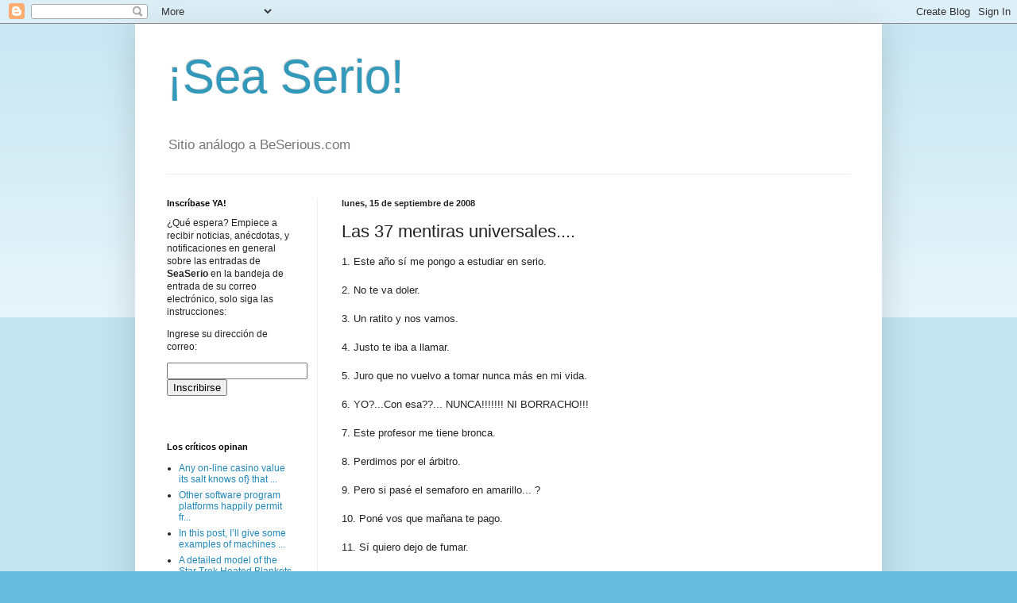

--- FILE ---
content_type: text/html; charset=UTF-8
request_url: http://www.seaserio.com/2008/09/las-37-mentiras-universales.html
body_size: 10898
content:
<!DOCTYPE html>
<html class='v2' dir='ltr' lang='es-419'>
<head>
<link href='https://www.blogger.com/static/v1/widgets/335934321-css_bundle_v2.css' rel='stylesheet' type='text/css'/>
<meta content='width=1100' name='viewport'/>
<meta content='text/html; charset=UTF-8' http-equiv='Content-Type'/>
<meta content='blogger' name='generator'/>
<link href='http://www.seaserio.com/favicon.ico' rel='icon' type='image/x-icon'/>
<link href='http://www.seaserio.com/2008/09/las-37-mentiras-universales.html' rel='canonical'/>
<link rel="alternate" type="application/atom+xml" title="&#161;Sea Serio! - Atom" href="http://www.seaserio.com/feeds/posts/default" />
<link rel="alternate" type="application/rss+xml" title="&#161;Sea Serio! - RSS" href="http://www.seaserio.com/feeds/posts/default?alt=rss" />
<link rel="service.post" type="application/atom+xml" title="&#161;Sea Serio! - Atom" href="https://www.blogger.com/feeds/439516222669902235/posts/default" />

<link rel="alternate" type="application/atom+xml" title="&#161;Sea Serio! - Atom" href="http://www.seaserio.com/feeds/8752061631740597070/comments/default" />
<!--Can't find substitution for tag [blog.ieCssRetrofitLinks]-->
<meta content='http://www.seaserio.com/2008/09/las-37-mentiras-universales.html' property='og:url'/>
<meta content='Las 37 mentiras universales....' property='og:title'/>
<meta content='1. Este año sí me pongo a estudiar en serio. 2. No te va doler. 3. Un ratito y nos vamos. 4. Justo te iba a llamar. 5. Juro que no vuelvo a ...' property='og:description'/>
<title>&#161;Sea Serio!: Las 37 mentiras universales....</title>
<style id='page-skin-1' type='text/css'><!--
/*
-----------------------------------------------
Blogger Template Style
Name:     Simple
Designer: Blogger
URL:      www.blogger.com
----------------------------------------------- */
/* Content
----------------------------------------------- */
body {
font: normal normal 12px Arial, Tahoma, Helvetica, FreeSans, sans-serif;
color: #222222;
background: #66bbdd none repeat scroll top left;
padding: 0 40px 40px 40px;
}
html body .region-inner {
min-width: 0;
max-width: 100%;
width: auto;
}
h2 {
font-size: 22px;
}
a:link {
text-decoration:none;
color: #2288bb;
}
a:visited {
text-decoration:none;
color: #888888;
}
a:hover {
text-decoration:underline;
color: #33aaff;
}
.body-fauxcolumn-outer .fauxcolumn-inner {
background: transparent url(https://resources.blogblog.com/blogblog/data/1kt/simple/body_gradient_tile_light.png) repeat scroll top left;
_background-image: none;
}
.body-fauxcolumn-outer .cap-top {
position: absolute;
z-index: 1;
height: 400px;
width: 100%;
}
.body-fauxcolumn-outer .cap-top .cap-left {
width: 100%;
background: transparent url(https://resources.blogblog.com/blogblog/data/1kt/simple/gradients_light.png) repeat-x scroll top left;
_background-image: none;
}
.content-outer {
-moz-box-shadow: 0 0 40px rgba(0, 0, 0, .15);
-webkit-box-shadow: 0 0 5px rgba(0, 0, 0, .15);
-goog-ms-box-shadow: 0 0 10px #333333;
box-shadow: 0 0 40px rgba(0, 0, 0, .15);
margin-bottom: 1px;
}
.content-inner {
padding: 10px 10px;
}
.content-inner {
background-color: #ffffff;
}
/* Header
----------------------------------------------- */
.header-outer {
background: transparent none repeat-x scroll 0 -400px;
_background-image: none;
}
.Header h1 {
font: normal normal 60px Arial, Tahoma, Helvetica, FreeSans, sans-serif;
color: #3399bb;
text-shadow: -1px -1px 1px rgba(0, 0, 0, .2);
}
.Header h1 a {
color: #3399bb;
}
.Header .description {
font-size: 140%;
color: #777777;
}
.header-inner .Header .titlewrapper {
padding: 22px 30px;
}
.header-inner .Header .descriptionwrapper {
padding: 0 30px;
}
/* Tabs
----------------------------------------------- */
.tabs-inner .section:first-child {
border-top: 1px solid #eeeeee;
}
.tabs-inner .section:first-child ul {
margin-top: -1px;
border-top: 1px solid #eeeeee;
border-left: 0 solid #eeeeee;
border-right: 0 solid #eeeeee;
}
.tabs-inner .widget ul {
background: #f5f5f5 url(https://resources.blogblog.com/blogblog/data/1kt/simple/gradients_light.png) repeat-x scroll 0 -800px;
_background-image: none;
border-bottom: 1px solid #eeeeee;
margin-top: 0;
margin-left: -30px;
margin-right: -30px;
}
.tabs-inner .widget li a {
display: inline-block;
padding: .6em 1em;
font: normal normal 14px Arial, Tahoma, Helvetica, FreeSans, sans-serif;
color: #999999;
border-left: 1px solid #ffffff;
border-right: 1px solid #eeeeee;
}
.tabs-inner .widget li:first-child a {
border-left: none;
}
.tabs-inner .widget li.selected a, .tabs-inner .widget li a:hover {
color: #000000;
background-color: #eeeeee;
text-decoration: none;
}
/* Columns
----------------------------------------------- */
.main-outer {
border-top: 0 solid #eeeeee;
}
.fauxcolumn-left-outer .fauxcolumn-inner {
border-right: 1px solid #eeeeee;
}
.fauxcolumn-right-outer .fauxcolumn-inner {
border-left: 1px solid #eeeeee;
}
/* Headings
----------------------------------------------- */
div.widget > h2,
div.widget h2.title {
margin: 0 0 1em 0;
font: normal bold 11px Arial, Tahoma, Helvetica, FreeSans, sans-serif;
color: #000000;
}
/* Widgets
----------------------------------------------- */
.widget .zippy {
color: #999999;
text-shadow: 2px 2px 1px rgba(0, 0, 0, .1);
}
.widget .popular-posts ul {
list-style: none;
}
/* Posts
----------------------------------------------- */
h2.date-header {
font: normal bold 11px Arial, Tahoma, Helvetica, FreeSans, sans-serif;
}
.date-header span {
background-color: transparent;
color: #222222;
padding: inherit;
letter-spacing: inherit;
margin: inherit;
}
.main-inner {
padding-top: 30px;
padding-bottom: 30px;
}
.main-inner .column-center-inner {
padding: 0 15px;
}
.main-inner .column-center-inner .section {
margin: 0 15px;
}
.post {
margin: 0 0 25px 0;
}
h3.post-title, .comments h4 {
font: normal normal 22px Arial, Tahoma, Helvetica, FreeSans, sans-serif;
margin: .75em 0 0;
}
.post-body {
font-size: 110%;
line-height: 1.4;
position: relative;
}
.post-body img, .post-body .tr-caption-container, .Profile img, .Image img,
.BlogList .item-thumbnail img {
padding: 2px;
background: #ffffff;
border: 1px solid #eeeeee;
-moz-box-shadow: 1px 1px 5px rgba(0, 0, 0, .1);
-webkit-box-shadow: 1px 1px 5px rgba(0, 0, 0, .1);
box-shadow: 1px 1px 5px rgba(0, 0, 0, .1);
}
.post-body img, .post-body .tr-caption-container {
padding: 5px;
}
.post-body .tr-caption-container {
color: #222222;
}
.post-body .tr-caption-container img {
padding: 0;
background: transparent;
border: none;
-moz-box-shadow: 0 0 0 rgba(0, 0, 0, .1);
-webkit-box-shadow: 0 0 0 rgba(0, 0, 0, .1);
box-shadow: 0 0 0 rgba(0, 0, 0, .1);
}
.post-header {
margin: 0 0 1.5em;
line-height: 1.6;
font-size: 90%;
}
.post-footer {
margin: 20px -2px 0;
padding: 5px 10px;
color: #666666;
background-color: #f9f9f9;
border-bottom: 1px solid #eeeeee;
line-height: 1.6;
font-size: 90%;
}
#comments .comment-author {
padding-top: 1.5em;
border-top: 1px solid #eeeeee;
background-position: 0 1.5em;
}
#comments .comment-author:first-child {
padding-top: 0;
border-top: none;
}
.avatar-image-container {
margin: .2em 0 0;
}
#comments .avatar-image-container img {
border: 1px solid #eeeeee;
}
/* Comments
----------------------------------------------- */
.comments .comments-content .icon.blog-author {
background-repeat: no-repeat;
background-image: url([data-uri]);
}
.comments .comments-content .loadmore a {
border-top: 1px solid #999999;
border-bottom: 1px solid #999999;
}
.comments .comment-thread.inline-thread {
background-color: #f9f9f9;
}
.comments .continue {
border-top: 2px solid #999999;
}
/* Accents
---------------------------------------------- */
.section-columns td.columns-cell {
border-left: 1px solid #eeeeee;
}
.blog-pager {
background: transparent none no-repeat scroll top center;
}
.blog-pager-older-link, .home-link,
.blog-pager-newer-link {
background-color: #ffffff;
padding: 5px;
}
.footer-outer {
border-top: 0 dashed #bbbbbb;
}
/* Mobile
----------------------------------------------- */
body.mobile  {
background-size: auto;
}
.mobile .body-fauxcolumn-outer {
background: transparent none repeat scroll top left;
}
.mobile .body-fauxcolumn-outer .cap-top {
background-size: 100% auto;
}
.mobile .content-outer {
-webkit-box-shadow: 0 0 3px rgba(0, 0, 0, .15);
box-shadow: 0 0 3px rgba(0, 0, 0, .15);
}
.mobile .tabs-inner .widget ul {
margin-left: 0;
margin-right: 0;
}
.mobile .post {
margin: 0;
}
.mobile .main-inner .column-center-inner .section {
margin: 0;
}
.mobile .date-header span {
padding: 0.1em 10px;
margin: 0 -10px;
}
.mobile h3.post-title {
margin: 0;
}
.mobile .blog-pager {
background: transparent none no-repeat scroll top center;
}
.mobile .footer-outer {
border-top: none;
}
.mobile .main-inner, .mobile .footer-inner {
background-color: #ffffff;
}
.mobile-index-contents {
color: #222222;
}
.mobile-link-button {
background-color: #2288bb;
}
.mobile-link-button a:link, .mobile-link-button a:visited {
color: #ffffff;
}
.mobile .tabs-inner .section:first-child {
border-top: none;
}
.mobile .tabs-inner .PageList .widget-content {
background-color: #eeeeee;
color: #000000;
border-top: 1px solid #eeeeee;
border-bottom: 1px solid #eeeeee;
}
.mobile .tabs-inner .PageList .widget-content .pagelist-arrow {
border-left: 1px solid #eeeeee;
}

--></style>
<style id='template-skin-1' type='text/css'><!--
body {
min-width: 940px;
}
.content-outer, .content-fauxcolumn-outer, .region-inner {
min-width: 940px;
max-width: 940px;
_width: 940px;
}
.main-inner .columns {
padding-left: 220px;
padding-right: 0px;
}
.main-inner .fauxcolumn-center-outer {
left: 220px;
right: 0px;
/* IE6 does not respect left and right together */
_width: expression(this.parentNode.offsetWidth -
parseInt("220px") -
parseInt("0px") + 'px');
}
.main-inner .fauxcolumn-left-outer {
width: 220px;
}
.main-inner .fauxcolumn-right-outer {
width: 0px;
}
.main-inner .column-left-outer {
width: 220px;
right: 100%;
margin-left: -220px;
}
.main-inner .column-right-outer {
width: 0px;
margin-right: -0px;
}
#layout {
min-width: 0;
}
#layout .content-outer {
min-width: 0;
width: 800px;
}
#layout .region-inner {
min-width: 0;
width: auto;
}
body#layout div.add_widget {
padding: 8px;
}
body#layout div.add_widget a {
margin-left: 32px;
}
--></style>
<link href='https://www.blogger.com/dyn-css/authorization.css?targetBlogID=439516222669902235&amp;zx=b8acdc6b-9932-4f9d-8268-38ad7ddeb23a' media='none' onload='if(media!=&#39;all&#39;)media=&#39;all&#39;' rel='stylesheet'/><noscript><link href='https://www.blogger.com/dyn-css/authorization.css?targetBlogID=439516222669902235&amp;zx=b8acdc6b-9932-4f9d-8268-38ad7ddeb23a' rel='stylesheet'/></noscript>
<meta name='google-adsense-platform-account' content='ca-host-pub-1556223355139109'/>
<meta name='google-adsense-platform-domain' content='blogspot.com'/>

<!-- data-ad-client=ca-pub-4758279159160032 -->

</head>
<body class='loading variant-pale'>
<div class='navbar section' id='navbar' name='NavBar '><div class='widget Navbar' data-version='1' id='Navbar1'><script type="text/javascript">
    function setAttributeOnload(object, attribute, val) {
      if(window.addEventListener) {
        window.addEventListener('load',
          function(){ object[attribute] = val; }, false);
      } else {
        window.attachEvent('onload', function(){ object[attribute] = val; });
      }
    }
  </script>
<div id="navbar-iframe-container"></div>
<script type="text/javascript" src="https://apis.google.com/js/platform.js"></script>
<script type="text/javascript">
      gapi.load("gapi.iframes:gapi.iframes.style.bubble", function() {
        if (gapi.iframes && gapi.iframes.getContext) {
          gapi.iframes.getContext().openChild({
              url: 'https://www.blogger.com/navbar/439516222669902235?po\x3d8752061631740597070\x26origin\x3dhttp://www.seaserio.com',
              where: document.getElementById("navbar-iframe-container"),
              id: "navbar-iframe"
          });
        }
      });
    </script><script type="text/javascript">
(function() {
var script = document.createElement('script');
script.type = 'text/javascript';
script.src = '//pagead2.googlesyndication.com/pagead/js/google_top_exp.js';
var head = document.getElementsByTagName('head')[0];
if (head) {
head.appendChild(script);
}})();
</script>
</div></div>
<div class='body-fauxcolumns'>
<div class='fauxcolumn-outer body-fauxcolumn-outer'>
<div class='cap-top'>
<div class='cap-left'></div>
<div class='cap-right'></div>
</div>
<div class='fauxborder-left'>
<div class='fauxborder-right'></div>
<div class='fauxcolumn-inner'>
</div>
</div>
<div class='cap-bottom'>
<div class='cap-left'></div>
<div class='cap-right'></div>
</div>
</div>
</div>
<div class='content'>
<div class='content-fauxcolumns'>
<div class='fauxcolumn-outer content-fauxcolumn-outer'>
<div class='cap-top'>
<div class='cap-left'></div>
<div class='cap-right'></div>
</div>
<div class='fauxborder-left'>
<div class='fauxborder-right'></div>
<div class='fauxcolumn-inner'>
</div>
</div>
<div class='cap-bottom'>
<div class='cap-left'></div>
<div class='cap-right'></div>
</div>
</div>
</div>
<div class='content-outer'>
<div class='content-cap-top cap-top'>
<div class='cap-left'></div>
<div class='cap-right'></div>
</div>
<div class='fauxborder-left content-fauxborder-left'>
<div class='fauxborder-right content-fauxborder-right'></div>
<div class='content-inner'>
<header>
<div class='header-outer'>
<div class='header-cap-top cap-top'>
<div class='cap-left'></div>
<div class='cap-right'></div>
</div>
<div class='fauxborder-left header-fauxborder-left'>
<div class='fauxborder-right header-fauxborder-right'></div>
<div class='region-inner header-inner'>
<div class='header section' id='header' name='Encabezado'><div class='widget Header' data-version='1' id='Header1'>
<div id='header-inner'>
<div class='titlewrapper'>
<h1 class='title'>
<a href='http://www.seaserio.com/'>
&#161;Sea Serio!
</a>
</h1>
</div>
<div class='descriptionwrapper'>
<p class='description'><span>Sitio análogo a BeSerious.com</span></p>
</div>
</div>
</div></div>
</div>
</div>
<div class='header-cap-bottom cap-bottom'>
<div class='cap-left'></div>
<div class='cap-right'></div>
</div>
</div>
</header>
<div class='tabs-outer'>
<div class='tabs-cap-top cap-top'>
<div class='cap-left'></div>
<div class='cap-right'></div>
</div>
<div class='fauxborder-left tabs-fauxborder-left'>
<div class='fauxborder-right tabs-fauxborder-right'></div>
<div class='region-inner tabs-inner'>
<div class='tabs no-items section' id='crosscol' name='Todas las columnas'></div>
<div class='tabs no-items section' id='crosscol-overflow' name='Cross-Column 2'></div>
</div>
</div>
<div class='tabs-cap-bottom cap-bottom'>
<div class='cap-left'></div>
<div class='cap-right'></div>
</div>
</div>
<div class='main-outer'>
<div class='main-cap-top cap-top'>
<div class='cap-left'></div>
<div class='cap-right'></div>
</div>
<div class='fauxborder-left main-fauxborder-left'>
<div class='fauxborder-right main-fauxborder-right'></div>
<div class='region-inner main-inner'>
<div class='columns fauxcolumns'>
<div class='fauxcolumn-outer fauxcolumn-center-outer'>
<div class='cap-top'>
<div class='cap-left'></div>
<div class='cap-right'></div>
</div>
<div class='fauxborder-left'>
<div class='fauxborder-right'></div>
<div class='fauxcolumn-inner'>
</div>
</div>
<div class='cap-bottom'>
<div class='cap-left'></div>
<div class='cap-right'></div>
</div>
</div>
<div class='fauxcolumn-outer fauxcolumn-left-outer'>
<div class='cap-top'>
<div class='cap-left'></div>
<div class='cap-right'></div>
</div>
<div class='fauxborder-left'>
<div class='fauxborder-right'></div>
<div class='fauxcolumn-inner'>
</div>
</div>
<div class='cap-bottom'>
<div class='cap-left'></div>
<div class='cap-right'></div>
</div>
</div>
<div class='fauxcolumn-outer fauxcolumn-right-outer'>
<div class='cap-top'>
<div class='cap-left'></div>
<div class='cap-right'></div>
</div>
<div class='fauxborder-left'>
<div class='fauxborder-right'></div>
<div class='fauxcolumn-inner'>
</div>
</div>
<div class='cap-bottom'>
<div class='cap-left'></div>
<div class='cap-right'></div>
</div>
</div>
<!-- corrects IE6 width calculation -->
<div class='columns-inner'>
<div class='column-center-outer'>
<div class='column-center-inner'>
<div class='main section' id='main' name='Principal'><div class='widget Blog' data-version='1' id='Blog1'>
<div class='blog-posts hfeed'>

          <div class="date-outer">
        
<h2 class='date-header'><span>lunes, 15 de septiembre de 2008</span></h2>

          <div class="date-posts">
        
<div class='post-outer'>
<div class='post hentry uncustomized-post-template' itemprop='blogPost' itemscope='itemscope' itemtype='http://schema.org/BlogPosting'>
<meta content='439516222669902235' itemprop='blogId'/>
<meta content='8752061631740597070' itemprop='postId'/>
<a name='8752061631740597070'></a>
<h3 class='post-title entry-title' itemprop='name'>
Las 37 mentiras universales....
</h3>
<div class='post-header'>
<div class='post-header-line-1'></div>
</div>
<div class='post-body entry-content' id='post-body-8752061631740597070' itemprop='description articleBody'>
1. <acronym text="Sea Serio!!">Este año sí me pongo a estudiar en serio.</acronym><br /><br />2. <acronym text="Si huevon!">No te va doler.</acronym><br /><br />3. <acronym text="Tipico">Un ratito y nos vamos.</acronym><br /><br />4. <acronym text="Aja... sabes cuando...">Justo te iba a llamar.</acronym><br /><br />5. <acronym text="A la mañana siguiente del fieston...">Juro que no vuelvo a tomar nunca más en mi vida.</acronym> <br /><br />6. <acronym text="La lengua siempre castiga">YO?...Con esa??... NUNCA!!!!!!! NI BORRACHO!!!</acronym><br /><br />7. <acronym text="Suele suceder">Este profesor me tiene bronca.</acronym><br /><br />8. <acronym text="Legitimo de los liguistas">Perdimos por el árbitro.</acronym><br /><br />9. <acronym text="Ahora sos daltonico">Pero si pasé el semaforo en amarillo... ?</acronym><br /><br />10. <acronym text="Ah si?">Poné vos que mañana te pago.</acronym><br /><br />11. <acronym text="Dale a ver...">Sí quiero dejo de fumar.</acronym><br /><br />12. <acronym text="O si no es: me robaron el telefono...">Se me perdió tu teléfono.</acronym><br /><br />13. <acronym text="Hablada del tipico soplapingas">Justo estaba pensando en vos.</acronym><br /><br />14. <acronym text="Ahora le dicen asi">Sólo somos amigos.</acronym><br /><br />15. <acronym text="Fijo...">Se cayó solo y se rompió.</acronym><br /><br />16. <acronym text="Por que me intenta engañar?">Pero si yo estudié esta vez!!!</acronym><br /><br />17. <acronym text="Soplapichas++">Me gustaste desde la primera vez que te vi!</acronym><br /><br />18. <acronym text="Ah pecado...">Eso te queda muy bien!!!!</acronym><br /><br />19. <acronym text="Tengo q llegar a contarlo">Quedate tranquilo que no se lo voy a contar a nadie.</acronym><br /><br />20. <acronym text="Por que se engaña??">El lunes empiezo a hacer ejercicios...</acronym><br /><br />21. <acronym text="Ni ud se la cree">Sí, salí con ella, pero no pasó nada.</acronym><br /><br />23. <acronym text="Una mentirita blanca...">Hombre: -Llegaste???... Mujer: Si, mi amor... </acronym><br /><br />24. <acronym text="Y las pupilas dilatadas de estar estudiando">Tengo los ojos rojos porque estoy resfriado. </acronym><br /><br />25. <acronym text="Punto de no retorno">Es la puntita nada más mi amor.</acronym><br /><br />26. <acronym text="De casualidad se parece a ud?">Yo tengo un amigo a quien también le pasó.</acronym><br /><br />27. <acronym text="Entienda el rechazo">No escuché cuando sonó el celular... </acronym><br /><br />28. <acronym text="Asi, pues si">-Hola,&#191;papá? Me quedo a dormir en casa de una amiga.</acronym><br /><br />29. <acronym text="Nunca">Mañana te traigo los CD's.</acronym><br /><br />30. <acronym text="Dame tiempo... tengo que ver que te invento">Dame tiempo... tengo que aclarar mis ideas.</acronym><br /><br />31. <acronym text="si que es al revez...">Nos sos vos... soy yo que no sé lo que me pasa.</acronym><br /><br />32. <acronym text="Tipico entre compas, q idiota si le cree">Andá, andá que yo te la cuido.</acronym><br /><br />33. <acronym text="Amiga=ligue en potencia">La veo como una amiga.</acronym><br /><br />34. <acronym text="Ingenua">Yo y mi ex ahora somos amiguísimos.</acronym><br /><br />35. <acronym text="Para quedar como el mas pichudo, soplapichas+++++">Siempre te voy a querer.</acronym><br /><br />36. <acronym text="Di, no queda de otra...">Igual podemos seguir siendo amigos...??</acronym><br /><br />Y por supuesto... el mítico....<br /><br />37. <acronym text="Toda una leyenda">-CHUPÁ, CHUPÁ, QUE YO TE AVISO!!!</acronym>
<div style='clear: both;'></div>
</div>
<div class='post-footer'>
<div class='post-footer-line post-footer-line-1'>
<span class='post-author vcard'>
Publicadas por
<span class='fn' itemprop='author' itemscope='itemscope' itemtype='http://schema.org/Person'>
<meta content='https://www.blogger.com/profile/15360600178112682953' itemprop='url'/>
<a class='g-profile' href='https://www.blogger.com/profile/15360600178112682953' rel='author' title='author profile'>
<span itemprop='name'>Pato</span>
</a>
</span>
</span>
<span class='post-timestamp'>
a las
<meta content='http://www.seaserio.com/2008/09/las-37-mentiras-universales.html' itemprop='url'/>
<a class='timestamp-link' href='http://www.seaserio.com/2008/09/las-37-mentiras-universales.html' rel='bookmark' title='permanent link'><abbr class='published' itemprop='datePublished' title='2008-09-15T15:17:00-06:00'>3:17 p.m.</abbr></a>
</span>
<span class='post-comment-link'>
</span>
<span class='post-icons'>
<span class='item-action'>
<a href='https://www.blogger.com/email-post/439516222669902235/8752061631740597070' title='Enviar la entrada por correo electrónico'>
<img alt='' class='icon-action' height='13' src='https://resources.blogblog.com/img/icon18_email.gif' width='18'/>
</a>
</span>
<span class='item-control blog-admin pid-762826915'>
<a href='https://www.blogger.com/post-edit.g?blogID=439516222669902235&postID=8752061631740597070&from=pencil' title='Editar entrada'>
<img alt='' class='icon-action' height='18' src='https://resources.blogblog.com/img/icon18_edit_allbkg.gif' width='18'/>
</a>
</span>
</span>
<div class='post-share-buttons goog-inline-block'>
</div>
</div>
<div class='post-footer-line post-footer-line-2'>
<span class='post-labels'>
</span>
</div>
<div class='post-footer-line post-footer-line-3'>
<span class='post-location'>
</span>
</div>
</div>
</div>
<div class='comments' id='comments'>
<a name='comments'></a>
<h4>1 comentario:</h4>
<div id='Blog1_comments-block-wrapper'>
<dl class='avatar-comment-indent' id='comments-block'>
<dt class='comment-author ' id='c7837223808872251060'>
<a name='c7837223808872251060'></a>
<div class="avatar-image-container avatar-stock"><span dir="ltr"><a href="https://www.blogger.com/profile/07040694064999961424" target="" rel="nofollow" onclick="" class="avatar-hovercard" id="av-7837223808872251060-07040694064999961424"><img src="//www.blogger.com/img/blogger_logo_round_35.png" width="35" height="35" alt="" title="&uml;&bull;&middot;.&middot;&acute;TATI`&middot;.&middot;&bull;&uml;">

</a></span></div>
<a href='https://www.blogger.com/profile/07040694064999961424' rel='nofollow'>&#168;&#8226;&#183;.&#183;&#180;TATI`&#183;.&#183;&#8226;&#168;</a>
dijo...
</dt>
<dd class='comment-body' id='Blog1_cmt-7837223808872251060'>
<p>
jajajajajajajajaja &#9786; demasiado bueno! y por supuesto COncuerdo buen post jejeje
</p>
</dd>
<dd class='comment-footer'>
<span class='comment-timestamp'>
<a href='http://www.seaserio.com/2008/09/las-37-mentiras-universales.html?showComment=1221526680000#c7837223808872251060' title='comment permalink'>
15 de septiembre de 2008 a las 6:58&#8239;p.m.
</a>
<span class='item-control blog-admin pid-268105318'>
<a class='comment-delete' href='https://www.blogger.com/comment/delete/439516222669902235/7837223808872251060' title='Borrar comentario'>
<img src='https://resources.blogblog.com/img/icon_delete13.gif'/>
</a>
</span>
</span>
</dd>
</dl>
</div>
<p class='comment-footer'>
<a href='https://www.blogger.com/comment/fullpage/post/439516222669902235/8752061631740597070' onclick=''>Publicar un comentario</a>
</p>
</div>
</div>

        </div></div>
      
</div>
<div class='blog-pager' id='blog-pager'>
<span id='blog-pager-newer-link'>
<a class='blog-pager-newer-link' href='http://www.seaserio.com/2008/09/frases-tab-para-un-universitario.html' id='Blog1_blog-pager-newer-link' title='Entrada más reciente'>Entrada más reciente</a>
</span>
<span id='blog-pager-older-link'>
<a class='blog-pager-older-link' href='http://www.seaserio.com/2008/09/mario-rescata-la-princesa-al-final.html' id='Blog1_blog-pager-older-link' title='Entrada antigua'>Entrada antigua</a>
</span>
<a class='home-link' href='http://www.seaserio.com/'>Página Principal</a>
</div>
<div class='clear'></div>
<div class='post-feeds'>
<div class='feed-links'>
Suscribirse a:
<a class='feed-link' href='http://www.seaserio.com/feeds/8752061631740597070/comments/default' target='_blank' type='application/atom+xml'>Comentarios de la entrada (Atom)</a>
</div>
</div>
</div></div>
</div>
</div>
<div class='column-left-outer'>
<div class='column-left-inner'>
<aside>
<div class='sidebar section' id='sidebar-left-1'><div class='widget HTML' data-version='1' id='HTML2'>
<h2 class='title'>Inscríbase YA!</h2>
<div class='widget-content'>
&#191;Qué espera? Empiece a recibir noticias, anécdotas, y notificaciones en general sobre las entradas de <b>SeaSerio</b> en la bandeja de entrada de su correo electrónico, solo siga las instrucciones:<form action="http://www.feedburner.com/fb/a/emailverify" target="popupwindow" method="post" onsubmit="window.open('http://www.feedburner.com/fb/a/emailverifySubmit?feedId=1031239', 'popupwindow', 'scrollbars=yes,width=550,height=520');return true"><p>Ingrese su dirección de correo:</p><p><input name="email" type="text"/><input value="Inscribirse" type="submit"/></p></form><a href="http://feeds.feedburner.com/SeaSerio"><img alt="" width="88" src="http://feeds.feedburner.com/~fc/SeaSerio?bg=FF9900&amp;fg=FFFFFF&amp;anim=1" height="26"/></a>
</div>
<div class='clear'></div>
</div><div class='widget Feed' data-version='1' id='Feed1'>
<h2>Los críticos opinan</h2>
<div class='widget-content' id='Feed1_feedItemListDisplay'>
<span style='filter: alpha(25); opacity: 0.25;'>
<a href='http://feeds.feedburner.com/seaserio/comentarios'>Cargando...</a>
</span>
</div>
<div class='clear'></div>
</div><div class='widget BlogArchive' data-version='1' id='BlogArchive1'>
<h2>Blog Archive</h2>
<div class='widget-content'>
<div id='ArchiveList'>
<div id='BlogArchive1_ArchiveList'>
<ul class='flat'>
<li class='archivedate'>
<a href='http://www.seaserio.com/2014/09/'>septiembre 2014</a> (3)
      </li>
<li class='archivedate'>
<a href='http://www.seaserio.com/2014/03/'>marzo 2014</a> (1)
      </li>
<li class='archivedate'>
<a href='http://www.seaserio.com/2014/01/'>enero 2014</a> (1)
      </li>
<li class='archivedate'>
<a href='http://www.seaserio.com/2011/07/'>julio 2011</a> (1)
      </li>
<li class='archivedate'>
<a href='http://www.seaserio.com/2011/02/'>febrero 2011</a> (1)
      </li>
<li class='archivedate'>
<a href='http://www.seaserio.com/2011/01/'>enero 2011</a> (1)
      </li>
<li class='archivedate'>
<a href='http://www.seaserio.com/2010/09/'>septiembre 2010</a> (3)
      </li>
<li class='archivedate'>
<a href='http://www.seaserio.com/2010/08/'>agosto 2010</a> (1)
      </li>
<li class='archivedate'>
<a href='http://www.seaserio.com/2010/07/'>julio 2010</a> (2)
      </li>
<li class='archivedate'>
<a href='http://www.seaserio.com/2010/06/'>junio 2010</a> (1)
      </li>
<li class='archivedate'>
<a href='http://www.seaserio.com/2010/05/'>mayo 2010</a> (3)
      </li>
<li class='archivedate'>
<a href='http://www.seaserio.com/2010/04/'>abril 2010</a> (4)
      </li>
<li class='archivedate'>
<a href='http://www.seaserio.com/2010/03/'>marzo 2010</a> (2)
      </li>
<li class='archivedate'>
<a href='http://www.seaserio.com/2010/02/'>febrero 2010</a> (2)
      </li>
<li class='archivedate'>
<a href='http://www.seaserio.com/2010/01/'>enero 2010</a> (8)
      </li>
<li class='archivedate'>
<a href='http://www.seaserio.com/2009/12/'>diciembre 2009</a> (3)
      </li>
<li class='archivedate'>
<a href='http://www.seaserio.com/2009/11/'>noviembre 2009</a> (3)
      </li>
<li class='archivedate'>
<a href='http://www.seaserio.com/2009/10/'>octubre 2009</a> (12)
      </li>
<li class='archivedate'>
<a href='http://www.seaserio.com/2009/09/'>septiembre 2009</a> (11)
      </li>
<li class='archivedate'>
<a href='http://www.seaserio.com/2009/08/'>agosto 2009</a> (11)
      </li>
<li class='archivedate'>
<a href='http://www.seaserio.com/2009/07/'>julio 2009</a> (13)
      </li>
<li class='archivedate'>
<a href='http://www.seaserio.com/2009/06/'>junio 2009</a> (7)
      </li>
<li class='archivedate'>
<a href='http://www.seaserio.com/2009/05/'>mayo 2009</a> (11)
      </li>
<li class='archivedate'>
<a href='http://www.seaserio.com/2009/04/'>abril 2009</a> (7)
      </li>
<li class='archivedate'>
<a href='http://www.seaserio.com/2009/03/'>marzo 2009</a> (19)
      </li>
<li class='archivedate'>
<a href='http://www.seaserio.com/2009/02/'>febrero 2009</a> (11)
      </li>
<li class='archivedate'>
<a href='http://www.seaserio.com/2009/01/'>enero 2009</a> (15)
      </li>
<li class='archivedate'>
<a href='http://www.seaserio.com/2008/12/'>diciembre 2008</a> (14)
      </li>
<li class='archivedate'>
<a href='http://www.seaserio.com/2008/11/'>noviembre 2008</a> (5)
      </li>
<li class='archivedate'>
<a href='http://www.seaserio.com/2008/10/'>octubre 2008</a> (10)
      </li>
<li class='archivedate'>
<a href='http://www.seaserio.com/2008/09/'>septiembre 2008</a> (9)
      </li>
<li class='archivedate'>
<a href='http://www.seaserio.com/2008/08/'>agosto 2008</a> (9)
      </li>
<li class='archivedate'>
<a href='http://www.seaserio.com/2008/07/'>julio 2008</a> (7)
      </li>
<li class='archivedate'>
<a href='http://www.seaserio.com/2008/06/'>junio 2008</a> (16)
      </li>
<li class='archivedate'>
<a href='http://www.seaserio.com/2008/05/'>mayo 2008</a> (22)
      </li>
<li class='archivedate'>
<a href='http://www.seaserio.com/2008/04/'>abril 2008</a> (20)
      </li>
<li class='archivedate'>
<a href='http://www.seaserio.com/2008/03/'>marzo 2008</a> (32)
      </li>
<li class='archivedate'>
<a href='http://www.seaserio.com/2008/02/'>febrero 2008</a> (27)
      </li>
<li class='archivedate'>
<a href='http://www.seaserio.com/2008/01/'>enero 2008</a> (16)
      </li>
<li class='archivedate'>
<a href='http://www.seaserio.com/2007/12/'>diciembre 2007</a> (22)
      </li>
<li class='archivedate'>
<a href='http://www.seaserio.com/2007/11/'>noviembre 2007</a> (18)
      </li>
<li class='archivedate'>
<a href='http://www.seaserio.com/2007/10/'>octubre 2007</a> (12)
      </li>
<li class='archivedate'>
<a href='http://www.seaserio.com/2007/09/'>septiembre 2007</a> (8)
      </li>
<li class='archivedate'>
<a href='http://www.seaserio.com/2007/08/'>agosto 2007</a> (14)
      </li>
<li class='archivedate'>
<a href='http://www.seaserio.com/2007/07/'>julio 2007</a> (23)
      </li>
<li class='archivedate'>
<a href='http://www.seaserio.com/2007/06/'>junio 2007</a> (40)
      </li>
<li class='archivedate'>
<a href='http://www.seaserio.com/2007/05/'>mayo 2007</a> (50)
      </li>
<li class='archivedate'>
<a href='http://www.seaserio.com/2007/04/'>abril 2007</a> (37)
      </li>
</ul>
</div>
</div>
<div class='clear'></div>
</div>
</div><div class='widget Profile' data-version='1' id='Profile1'>
<h2>Colaboradores</h2>
<div class='widget-content'>
<ul>
<li><a class='profile-name-link g-profile' href='https://www.blogger.com/profile/04218582825025157735' style='background-image: url(//www.blogger.com/img/logo-16.png);'>Julio...</a></li>
<li><a class='profile-name-link g-profile' href='https://www.blogger.com/profile/05135926585211208025' style='background-image: url(//www.blogger.com/img/logo-16.png);'>Keysmaker</a></li>
<li><a class='profile-name-link g-profile' href='https://www.blogger.com/profile/11851688670348446403' style='background-image: url(//www.blogger.com/img/logo-16.png);'>Mario</a></li>
<li><a class='profile-name-link g-profile' href='https://www.blogger.com/profile/15360600178112682953' style='background-image: url(//www.blogger.com/img/logo-16.png);'>Pato</a></li>
<li><a class='profile-name-link g-profile' href='https://www.blogger.com/profile/00045472900620955359' style='background-image: url(//www.blogger.com/img/logo-16.png);'>RAV44</a></li>
<li><a class='profile-name-link g-profile' href='https://www.blogger.com/profile/14578004867208611092' style='background-image: url(//www.blogger.com/img/logo-16.png);'>__ADRO__</a></li>
<li><a class='profile-name-link g-profile' href='https://www.blogger.com/profile/01881739560149539732' style='background-image: url(//www.blogger.com/img/logo-16.png);'>ignacio753</a></li>
<li><a class='profile-name-link g-profile' href='https://www.blogger.com/profile/05551230287249240824' style='background-image: url(//www.blogger.com/img/logo-16.png);'>kraken</a></li>
<li><a class='profile-name-link g-profile' href='https://www.blogger.com/profile/05992315027803520594' style='background-image: url(//www.blogger.com/img/logo-16.png);'>ricbonco</a></li>
</ul>
<div class='clear'></div>
</div>
</div></div>
</aside>
</div>
</div>
<div class='column-right-outer'>
<div class='column-right-inner'>
<aside>
</aside>
</div>
</div>
</div>
<div style='clear: both'></div>
<!-- columns -->
</div>
<!-- main -->
</div>
</div>
<div class='main-cap-bottom cap-bottom'>
<div class='cap-left'></div>
<div class='cap-right'></div>
</div>
</div>
<footer>
<div class='footer-outer'>
<div class='footer-cap-top cap-top'>
<div class='cap-left'></div>
<div class='cap-right'></div>
</div>
<div class='fauxborder-left footer-fauxborder-left'>
<div class='fauxborder-right footer-fauxborder-right'></div>
<div class='region-inner footer-inner'>
<div class='foot no-items section' id='footer-1'></div>
<table border='0' cellpadding='0' cellspacing='0' class='section-columns columns-2'>
<tbody>
<tr>
<td class='first columns-cell'>
<div class='foot no-items section' id='footer-2-1'></div>
</td>
<td class='columns-cell'>
<div class='foot no-items section' id='footer-2-2'></div>
</td>
</tr>
</tbody>
</table>
<!-- outside of the include in order to lock Attribution widget -->
<div class='foot section' id='footer-3' name='Pie de página'><div class='widget Attribution' data-version='1' id='Attribution1'>
<div class='widget-content' style='text-align: center;'>
Tema Sencillo. Con tecnología de <a href='https://www.blogger.com' target='_blank'>Blogger</a>.
</div>
<div class='clear'></div>
</div></div>
</div>
</div>
<div class='footer-cap-bottom cap-bottom'>
<div class='cap-left'></div>
<div class='cap-right'></div>
</div>
</div>
</footer>
<!-- content -->
</div>
</div>
<div class='content-cap-bottom cap-bottom'>
<div class='cap-left'></div>
<div class='cap-right'></div>
</div>
</div>
</div>
<script type='text/javascript'>
    window.setTimeout(function() {
        document.body.className = document.body.className.replace('loading', '');
      }, 10);
  </script>

<script type="text/javascript" src="https://www.blogger.com/static/v1/widgets/3845888474-widgets.js"></script>
<script type='text/javascript'>
window['__wavt'] = 'AOuZoY4rMoM4jn89bPjokP895KRKb1ZMzg:1768528883894';_WidgetManager._Init('//www.blogger.com/rearrange?blogID\x3d439516222669902235','//www.seaserio.com/2008/09/las-37-mentiras-universales.html','439516222669902235');
_WidgetManager._SetDataContext([{'name': 'blog', 'data': {'blogId': '439516222669902235', 'title': '\xa1Sea Serio!', 'url': 'http://www.seaserio.com/2008/09/las-37-mentiras-universales.html', 'canonicalUrl': 'http://www.seaserio.com/2008/09/las-37-mentiras-universales.html', 'homepageUrl': 'http://www.seaserio.com/', 'searchUrl': 'http://www.seaserio.com/search', 'canonicalHomepageUrl': 'http://www.seaserio.com/', 'blogspotFaviconUrl': 'http://www.seaserio.com/favicon.ico', 'bloggerUrl': 'https://www.blogger.com', 'hasCustomDomain': true, 'httpsEnabled': false, 'enabledCommentProfileImages': true, 'gPlusViewType': 'FILTERED_POSTMOD', 'adultContent': false, 'analyticsAccountNumber': '', 'encoding': 'UTF-8', 'locale': 'es-419', 'localeUnderscoreDelimited': 'es_419', 'languageDirection': 'ltr', 'isPrivate': false, 'isMobile': false, 'isMobileRequest': false, 'mobileClass': '', 'isPrivateBlog': false, 'isDynamicViewsAvailable': true, 'feedLinks': '\x3clink rel\x3d\x22alternate\x22 type\x3d\x22application/atom+xml\x22 title\x3d\x22\xa1Sea Serio! - Atom\x22 href\x3d\x22http://www.seaserio.com/feeds/posts/default\x22 /\x3e\n\x3clink rel\x3d\x22alternate\x22 type\x3d\x22application/rss+xml\x22 title\x3d\x22\xa1Sea Serio! - RSS\x22 href\x3d\x22http://www.seaserio.com/feeds/posts/default?alt\x3drss\x22 /\x3e\n\x3clink rel\x3d\x22service.post\x22 type\x3d\x22application/atom+xml\x22 title\x3d\x22\xa1Sea Serio! - Atom\x22 href\x3d\x22https://www.blogger.com/feeds/439516222669902235/posts/default\x22 /\x3e\n\n\x3clink rel\x3d\x22alternate\x22 type\x3d\x22application/atom+xml\x22 title\x3d\x22\xa1Sea Serio! - Atom\x22 href\x3d\x22http://www.seaserio.com/feeds/8752061631740597070/comments/default\x22 /\x3e\n', 'meTag': '', 'adsenseClientId': 'ca-pub-4758279159160032', 'adsenseHostId': 'ca-host-pub-1556223355139109', 'adsenseHasAds': false, 'adsenseAutoAds': false, 'boqCommentIframeForm': true, 'loginRedirectParam': '', 'view': '', 'dynamicViewsCommentsSrc': '//www.blogblog.com/dynamicviews/4224c15c4e7c9321/js/comments.js', 'dynamicViewsScriptSrc': '//www.blogblog.com/dynamicviews/2dfa401275732ff9', 'plusOneApiSrc': 'https://apis.google.com/js/platform.js', 'disableGComments': true, 'interstitialAccepted': false, 'sharing': {'platforms': [{'name': 'Obtener v\xednculo', 'key': 'link', 'shareMessage': 'Obtener v\xednculo', 'target': ''}, {'name': 'Facebook', 'key': 'facebook', 'shareMessage': 'Compartir en Facebook', 'target': 'facebook'}, {'name': 'BlogThis!', 'key': 'blogThis', 'shareMessage': 'BlogThis!', 'target': 'blog'}, {'name': 'X', 'key': 'twitter', 'shareMessage': 'Compartir en X', 'target': 'twitter'}, {'name': 'Pinterest', 'key': 'pinterest', 'shareMessage': 'Compartir en Pinterest', 'target': 'pinterest'}, {'name': 'Correo electr\xf3nico', 'key': 'email', 'shareMessage': 'Correo electr\xf3nico', 'target': 'email'}], 'disableGooglePlus': true, 'googlePlusShareButtonWidth': 0, 'googlePlusBootstrap': '\x3cscript type\x3d\x22text/javascript\x22\x3ewindow.___gcfg \x3d {\x27lang\x27: \x27es_419\x27};\x3c/script\x3e'}, 'hasCustomJumpLinkMessage': false, 'jumpLinkMessage': 'Leer m\xe1s', 'pageType': 'item', 'postId': '8752061631740597070', 'pageName': 'Las 37 mentiras universales....', 'pageTitle': '\xa1Sea Serio!: Las 37 mentiras universales....'}}, {'name': 'features', 'data': {}}, {'name': 'messages', 'data': {'edit': 'Editar', 'linkCopiedToClipboard': 'V\xednculo copiado al portapapeles', 'ok': 'Aceptar', 'postLink': 'Publicar v\xednculo'}}, {'name': 'template', 'data': {'name': 'Simple', 'localizedName': 'Sencillo', 'isResponsive': false, 'isAlternateRendering': false, 'isCustom': false, 'variant': 'pale', 'variantId': 'pale'}}, {'name': 'view', 'data': {'classic': {'name': 'classic', 'url': '?view\x3dclassic'}, 'flipcard': {'name': 'flipcard', 'url': '?view\x3dflipcard'}, 'magazine': {'name': 'magazine', 'url': '?view\x3dmagazine'}, 'mosaic': {'name': 'mosaic', 'url': '?view\x3dmosaic'}, 'sidebar': {'name': 'sidebar', 'url': '?view\x3dsidebar'}, 'snapshot': {'name': 'snapshot', 'url': '?view\x3dsnapshot'}, 'timeslide': {'name': 'timeslide', 'url': '?view\x3dtimeslide'}, 'isMobile': false, 'title': 'Las 37 mentiras universales....', 'description': '1. Este a\xf1o s\xed me pongo a estudiar en serio. 2. No te va doler. 3. Un ratito y nos vamos. 4. Justo te iba a llamar. 5. Juro que no vuelvo a ...', 'url': 'http://www.seaserio.com/2008/09/las-37-mentiras-universales.html', 'type': 'item', 'isSingleItem': true, 'isMultipleItems': false, 'isError': false, 'isPage': false, 'isPost': true, 'isHomepage': false, 'isArchive': false, 'isLabelSearch': false, 'postId': 8752061631740597070}}]);
_WidgetManager._RegisterWidget('_NavbarView', new _WidgetInfo('Navbar1', 'navbar', document.getElementById('Navbar1'), {}, 'displayModeFull'));
_WidgetManager._RegisterWidget('_HeaderView', new _WidgetInfo('Header1', 'header', document.getElementById('Header1'), {}, 'displayModeFull'));
_WidgetManager._RegisterWidget('_BlogView', new _WidgetInfo('Blog1', 'main', document.getElementById('Blog1'), {'cmtInteractionsEnabled': false, 'lightboxEnabled': true, 'lightboxModuleUrl': 'https://www.blogger.com/static/v1/jsbin/948253730-lbx__es_419.js', 'lightboxCssUrl': 'https://www.blogger.com/static/v1/v-css/828616780-lightbox_bundle.css'}, 'displayModeFull'));
_WidgetManager._RegisterWidget('_HTMLView', new _WidgetInfo('HTML2', 'sidebar-left-1', document.getElementById('HTML2'), {}, 'displayModeFull'));
_WidgetManager._RegisterWidget('_FeedView', new _WidgetInfo('Feed1', 'sidebar-left-1', document.getElementById('Feed1'), {'title': 'Los cr\xedticos opinan', 'showItemDate': false, 'showItemAuthor': false, 'feedUrl': 'http://feeds.feedburner.com/seaserio/comentarios', 'numItemsShow': 5, 'loadingMsg': 'Cargando...', 'openLinksInNewWindow': false, 'useFeedWidgetServ': 'true'}, 'displayModeFull'));
_WidgetManager._RegisterWidget('_BlogArchiveView', new _WidgetInfo('BlogArchive1', 'sidebar-left-1', document.getElementById('BlogArchive1'), {'languageDirection': 'ltr', 'loadingMessage': 'Cargando\x26hellip;'}, 'displayModeFull'));
_WidgetManager._RegisterWidget('_ProfileView', new _WidgetInfo('Profile1', 'sidebar-left-1', document.getElementById('Profile1'), {}, 'displayModeFull'));
_WidgetManager._RegisterWidget('_AttributionView', new _WidgetInfo('Attribution1', 'footer-3', document.getElementById('Attribution1'), {}, 'displayModeFull'));
</script>
</body>
</html>